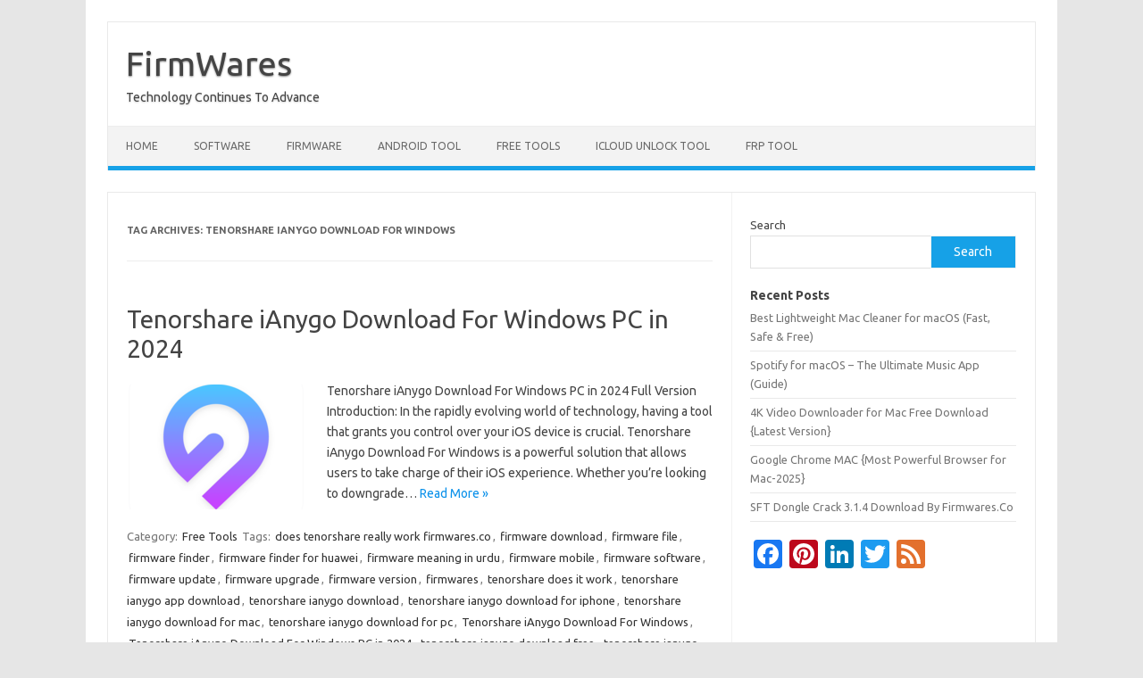

--- FILE ---
content_type: text/html; charset=utf-8
request_url: https://www.google.com/recaptcha/api2/aframe
body_size: 267
content:
<!DOCTYPE HTML><html><head><meta http-equiv="content-type" content="text/html; charset=UTF-8"></head><body><script nonce="Tc3AlF7XmuYHyWr5aJm7SQ">/** Anti-fraud and anti-abuse applications only. See google.com/recaptcha */ try{var clients={'sodar':'https://pagead2.googlesyndication.com/pagead/sodar?'};window.addEventListener("message",function(a){try{if(a.source===window.parent){var b=JSON.parse(a.data);var c=clients[b['id']];if(c){var d=document.createElement('img');d.src=c+b['params']+'&rc='+(localStorage.getItem("rc::a")?sessionStorage.getItem("rc::b"):"");window.document.body.appendChild(d);sessionStorage.setItem("rc::e",parseInt(sessionStorage.getItem("rc::e")||0)+1);localStorage.setItem("rc::h",'1768676547527');}}}catch(b){}});window.parent.postMessage("_grecaptcha_ready", "*");}catch(b){}</script></body></html>